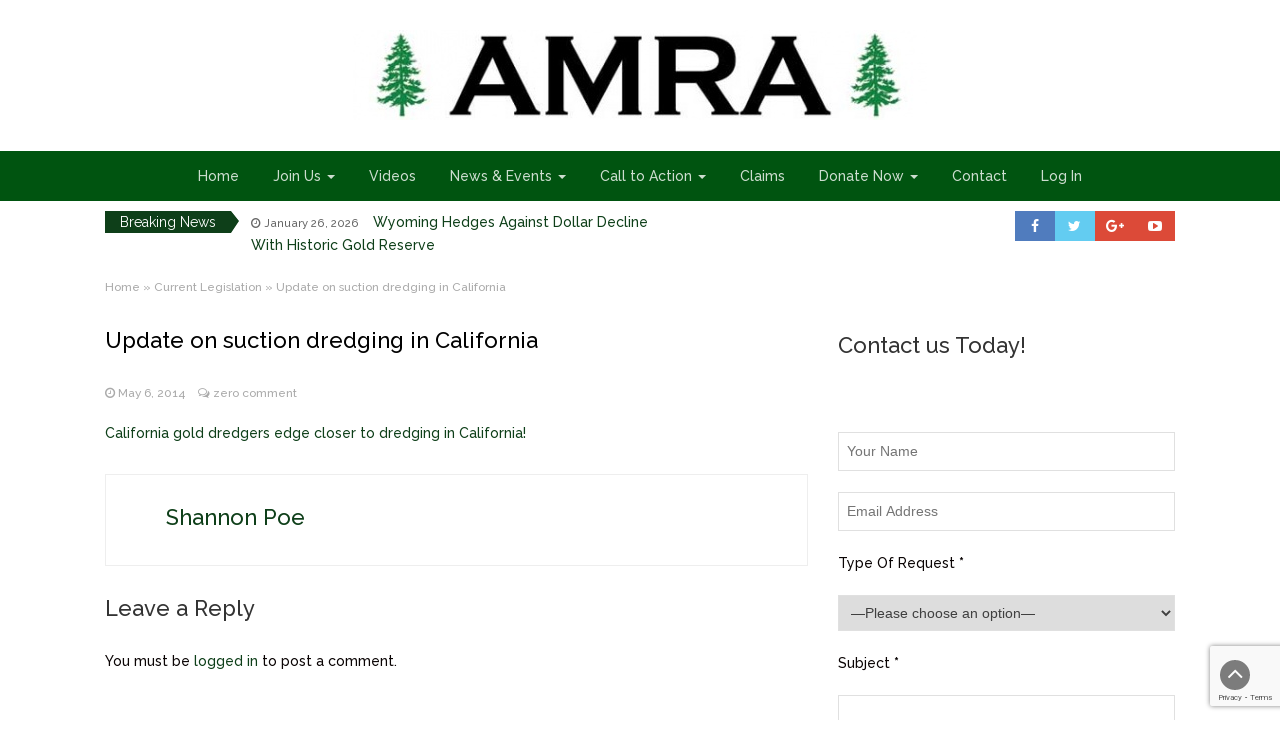

--- FILE ---
content_type: text/html; charset=utf-8
request_url: https://www.google.com/recaptcha/api2/anchor?ar=1&k=6Ldt2iMUAAAAACBgdUO4v960qd9VFOeMnDqrhlOZ&co=aHR0cHM6Ly93d3cuYW1lcmljYW5taW5pbmdyaWdodHMuY29tOjQ0Mw..&hl=en&v=N67nZn4AqZkNcbeMu4prBgzg&size=invisible&badge=bottomright&anchor-ms=20000&execute-ms=30000&cb=yc6en0niie8e
body_size: 49289
content:
<!DOCTYPE HTML><html dir="ltr" lang="en"><head><meta http-equiv="Content-Type" content="text/html; charset=UTF-8">
<meta http-equiv="X-UA-Compatible" content="IE=edge">
<title>reCAPTCHA</title>
<style type="text/css">
/* cyrillic-ext */
@font-face {
  font-family: 'Roboto';
  font-style: normal;
  font-weight: 400;
  font-stretch: 100%;
  src: url(//fonts.gstatic.com/s/roboto/v48/KFO7CnqEu92Fr1ME7kSn66aGLdTylUAMa3GUBHMdazTgWw.woff2) format('woff2');
  unicode-range: U+0460-052F, U+1C80-1C8A, U+20B4, U+2DE0-2DFF, U+A640-A69F, U+FE2E-FE2F;
}
/* cyrillic */
@font-face {
  font-family: 'Roboto';
  font-style: normal;
  font-weight: 400;
  font-stretch: 100%;
  src: url(//fonts.gstatic.com/s/roboto/v48/KFO7CnqEu92Fr1ME7kSn66aGLdTylUAMa3iUBHMdazTgWw.woff2) format('woff2');
  unicode-range: U+0301, U+0400-045F, U+0490-0491, U+04B0-04B1, U+2116;
}
/* greek-ext */
@font-face {
  font-family: 'Roboto';
  font-style: normal;
  font-weight: 400;
  font-stretch: 100%;
  src: url(//fonts.gstatic.com/s/roboto/v48/KFO7CnqEu92Fr1ME7kSn66aGLdTylUAMa3CUBHMdazTgWw.woff2) format('woff2');
  unicode-range: U+1F00-1FFF;
}
/* greek */
@font-face {
  font-family: 'Roboto';
  font-style: normal;
  font-weight: 400;
  font-stretch: 100%;
  src: url(//fonts.gstatic.com/s/roboto/v48/KFO7CnqEu92Fr1ME7kSn66aGLdTylUAMa3-UBHMdazTgWw.woff2) format('woff2');
  unicode-range: U+0370-0377, U+037A-037F, U+0384-038A, U+038C, U+038E-03A1, U+03A3-03FF;
}
/* math */
@font-face {
  font-family: 'Roboto';
  font-style: normal;
  font-weight: 400;
  font-stretch: 100%;
  src: url(//fonts.gstatic.com/s/roboto/v48/KFO7CnqEu92Fr1ME7kSn66aGLdTylUAMawCUBHMdazTgWw.woff2) format('woff2');
  unicode-range: U+0302-0303, U+0305, U+0307-0308, U+0310, U+0312, U+0315, U+031A, U+0326-0327, U+032C, U+032F-0330, U+0332-0333, U+0338, U+033A, U+0346, U+034D, U+0391-03A1, U+03A3-03A9, U+03B1-03C9, U+03D1, U+03D5-03D6, U+03F0-03F1, U+03F4-03F5, U+2016-2017, U+2034-2038, U+203C, U+2040, U+2043, U+2047, U+2050, U+2057, U+205F, U+2070-2071, U+2074-208E, U+2090-209C, U+20D0-20DC, U+20E1, U+20E5-20EF, U+2100-2112, U+2114-2115, U+2117-2121, U+2123-214F, U+2190, U+2192, U+2194-21AE, U+21B0-21E5, U+21F1-21F2, U+21F4-2211, U+2213-2214, U+2216-22FF, U+2308-230B, U+2310, U+2319, U+231C-2321, U+2336-237A, U+237C, U+2395, U+239B-23B7, U+23D0, U+23DC-23E1, U+2474-2475, U+25AF, U+25B3, U+25B7, U+25BD, U+25C1, U+25CA, U+25CC, U+25FB, U+266D-266F, U+27C0-27FF, U+2900-2AFF, U+2B0E-2B11, U+2B30-2B4C, U+2BFE, U+3030, U+FF5B, U+FF5D, U+1D400-1D7FF, U+1EE00-1EEFF;
}
/* symbols */
@font-face {
  font-family: 'Roboto';
  font-style: normal;
  font-weight: 400;
  font-stretch: 100%;
  src: url(//fonts.gstatic.com/s/roboto/v48/KFO7CnqEu92Fr1ME7kSn66aGLdTylUAMaxKUBHMdazTgWw.woff2) format('woff2');
  unicode-range: U+0001-000C, U+000E-001F, U+007F-009F, U+20DD-20E0, U+20E2-20E4, U+2150-218F, U+2190, U+2192, U+2194-2199, U+21AF, U+21E6-21F0, U+21F3, U+2218-2219, U+2299, U+22C4-22C6, U+2300-243F, U+2440-244A, U+2460-24FF, U+25A0-27BF, U+2800-28FF, U+2921-2922, U+2981, U+29BF, U+29EB, U+2B00-2BFF, U+4DC0-4DFF, U+FFF9-FFFB, U+10140-1018E, U+10190-1019C, U+101A0, U+101D0-101FD, U+102E0-102FB, U+10E60-10E7E, U+1D2C0-1D2D3, U+1D2E0-1D37F, U+1F000-1F0FF, U+1F100-1F1AD, U+1F1E6-1F1FF, U+1F30D-1F30F, U+1F315, U+1F31C, U+1F31E, U+1F320-1F32C, U+1F336, U+1F378, U+1F37D, U+1F382, U+1F393-1F39F, U+1F3A7-1F3A8, U+1F3AC-1F3AF, U+1F3C2, U+1F3C4-1F3C6, U+1F3CA-1F3CE, U+1F3D4-1F3E0, U+1F3ED, U+1F3F1-1F3F3, U+1F3F5-1F3F7, U+1F408, U+1F415, U+1F41F, U+1F426, U+1F43F, U+1F441-1F442, U+1F444, U+1F446-1F449, U+1F44C-1F44E, U+1F453, U+1F46A, U+1F47D, U+1F4A3, U+1F4B0, U+1F4B3, U+1F4B9, U+1F4BB, U+1F4BF, U+1F4C8-1F4CB, U+1F4D6, U+1F4DA, U+1F4DF, U+1F4E3-1F4E6, U+1F4EA-1F4ED, U+1F4F7, U+1F4F9-1F4FB, U+1F4FD-1F4FE, U+1F503, U+1F507-1F50B, U+1F50D, U+1F512-1F513, U+1F53E-1F54A, U+1F54F-1F5FA, U+1F610, U+1F650-1F67F, U+1F687, U+1F68D, U+1F691, U+1F694, U+1F698, U+1F6AD, U+1F6B2, U+1F6B9-1F6BA, U+1F6BC, U+1F6C6-1F6CF, U+1F6D3-1F6D7, U+1F6E0-1F6EA, U+1F6F0-1F6F3, U+1F6F7-1F6FC, U+1F700-1F7FF, U+1F800-1F80B, U+1F810-1F847, U+1F850-1F859, U+1F860-1F887, U+1F890-1F8AD, U+1F8B0-1F8BB, U+1F8C0-1F8C1, U+1F900-1F90B, U+1F93B, U+1F946, U+1F984, U+1F996, U+1F9E9, U+1FA00-1FA6F, U+1FA70-1FA7C, U+1FA80-1FA89, U+1FA8F-1FAC6, U+1FACE-1FADC, U+1FADF-1FAE9, U+1FAF0-1FAF8, U+1FB00-1FBFF;
}
/* vietnamese */
@font-face {
  font-family: 'Roboto';
  font-style: normal;
  font-weight: 400;
  font-stretch: 100%;
  src: url(//fonts.gstatic.com/s/roboto/v48/KFO7CnqEu92Fr1ME7kSn66aGLdTylUAMa3OUBHMdazTgWw.woff2) format('woff2');
  unicode-range: U+0102-0103, U+0110-0111, U+0128-0129, U+0168-0169, U+01A0-01A1, U+01AF-01B0, U+0300-0301, U+0303-0304, U+0308-0309, U+0323, U+0329, U+1EA0-1EF9, U+20AB;
}
/* latin-ext */
@font-face {
  font-family: 'Roboto';
  font-style: normal;
  font-weight: 400;
  font-stretch: 100%;
  src: url(//fonts.gstatic.com/s/roboto/v48/KFO7CnqEu92Fr1ME7kSn66aGLdTylUAMa3KUBHMdazTgWw.woff2) format('woff2');
  unicode-range: U+0100-02BA, U+02BD-02C5, U+02C7-02CC, U+02CE-02D7, U+02DD-02FF, U+0304, U+0308, U+0329, U+1D00-1DBF, U+1E00-1E9F, U+1EF2-1EFF, U+2020, U+20A0-20AB, U+20AD-20C0, U+2113, U+2C60-2C7F, U+A720-A7FF;
}
/* latin */
@font-face {
  font-family: 'Roboto';
  font-style: normal;
  font-weight: 400;
  font-stretch: 100%;
  src: url(//fonts.gstatic.com/s/roboto/v48/KFO7CnqEu92Fr1ME7kSn66aGLdTylUAMa3yUBHMdazQ.woff2) format('woff2');
  unicode-range: U+0000-00FF, U+0131, U+0152-0153, U+02BB-02BC, U+02C6, U+02DA, U+02DC, U+0304, U+0308, U+0329, U+2000-206F, U+20AC, U+2122, U+2191, U+2193, U+2212, U+2215, U+FEFF, U+FFFD;
}
/* cyrillic-ext */
@font-face {
  font-family: 'Roboto';
  font-style: normal;
  font-weight: 500;
  font-stretch: 100%;
  src: url(//fonts.gstatic.com/s/roboto/v48/KFO7CnqEu92Fr1ME7kSn66aGLdTylUAMa3GUBHMdazTgWw.woff2) format('woff2');
  unicode-range: U+0460-052F, U+1C80-1C8A, U+20B4, U+2DE0-2DFF, U+A640-A69F, U+FE2E-FE2F;
}
/* cyrillic */
@font-face {
  font-family: 'Roboto';
  font-style: normal;
  font-weight: 500;
  font-stretch: 100%;
  src: url(//fonts.gstatic.com/s/roboto/v48/KFO7CnqEu92Fr1ME7kSn66aGLdTylUAMa3iUBHMdazTgWw.woff2) format('woff2');
  unicode-range: U+0301, U+0400-045F, U+0490-0491, U+04B0-04B1, U+2116;
}
/* greek-ext */
@font-face {
  font-family: 'Roboto';
  font-style: normal;
  font-weight: 500;
  font-stretch: 100%;
  src: url(//fonts.gstatic.com/s/roboto/v48/KFO7CnqEu92Fr1ME7kSn66aGLdTylUAMa3CUBHMdazTgWw.woff2) format('woff2');
  unicode-range: U+1F00-1FFF;
}
/* greek */
@font-face {
  font-family: 'Roboto';
  font-style: normal;
  font-weight: 500;
  font-stretch: 100%;
  src: url(//fonts.gstatic.com/s/roboto/v48/KFO7CnqEu92Fr1ME7kSn66aGLdTylUAMa3-UBHMdazTgWw.woff2) format('woff2');
  unicode-range: U+0370-0377, U+037A-037F, U+0384-038A, U+038C, U+038E-03A1, U+03A3-03FF;
}
/* math */
@font-face {
  font-family: 'Roboto';
  font-style: normal;
  font-weight: 500;
  font-stretch: 100%;
  src: url(//fonts.gstatic.com/s/roboto/v48/KFO7CnqEu92Fr1ME7kSn66aGLdTylUAMawCUBHMdazTgWw.woff2) format('woff2');
  unicode-range: U+0302-0303, U+0305, U+0307-0308, U+0310, U+0312, U+0315, U+031A, U+0326-0327, U+032C, U+032F-0330, U+0332-0333, U+0338, U+033A, U+0346, U+034D, U+0391-03A1, U+03A3-03A9, U+03B1-03C9, U+03D1, U+03D5-03D6, U+03F0-03F1, U+03F4-03F5, U+2016-2017, U+2034-2038, U+203C, U+2040, U+2043, U+2047, U+2050, U+2057, U+205F, U+2070-2071, U+2074-208E, U+2090-209C, U+20D0-20DC, U+20E1, U+20E5-20EF, U+2100-2112, U+2114-2115, U+2117-2121, U+2123-214F, U+2190, U+2192, U+2194-21AE, U+21B0-21E5, U+21F1-21F2, U+21F4-2211, U+2213-2214, U+2216-22FF, U+2308-230B, U+2310, U+2319, U+231C-2321, U+2336-237A, U+237C, U+2395, U+239B-23B7, U+23D0, U+23DC-23E1, U+2474-2475, U+25AF, U+25B3, U+25B7, U+25BD, U+25C1, U+25CA, U+25CC, U+25FB, U+266D-266F, U+27C0-27FF, U+2900-2AFF, U+2B0E-2B11, U+2B30-2B4C, U+2BFE, U+3030, U+FF5B, U+FF5D, U+1D400-1D7FF, U+1EE00-1EEFF;
}
/* symbols */
@font-face {
  font-family: 'Roboto';
  font-style: normal;
  font-weight: 500;
  font-stretch: 100%;
  src: url(//fonts.gstatic.com/s/roboto/v48/KFO7CnqEu92Fr1ME7kSn66aGLdTylUAMaxKUBHMdazTgWw.woff2) format('woff2');
  unicode-range: U+0001-000C, U+000E-001F, U+007F-009F, U+20DD-20E0, U+20E2-20E4, U+2150-218F, U+2190, U+2192, U+2194-2199, U+21AF, U+21E6-21F0, U+21F3, U+2218-2219, U+2299, U+22C4-22C6, U+2300-243F, U+2440-244A, U+2460-24FF, U+25A0-27BF, U+2800-28FF, U+2921-2922, U+2981, U+29BF, U+29EB, U+2B00-2BFF, U+4DC0-4DFF, U+FFF9-FFFB, U+10140-1018E, U+10190-1019C, U+101A0, U+101D0-101FD, U+102E0-102FB, U+10E60-10E7E, U+1D2C0-1D2D3, U+1D2E0-1D37F, U+1F000-1F0FF, U+1F100-1F1AD, U+1F1E6-1F1FF, U+1F30D-1F30F, U+1F315, U+1F31C, U+1F31E, U+1F320-1F32C, U+1F336, U+1F378, U+1F37D, U+1F382, U+1F393-1F39F, U+1F3A7-1F3A8, U+1F3AC-1F3AF, U+1F3C2, U+1F3C4-1F3C6, U+1F3CA-1F3CE, U+1F3D4-1F3E0, U+1F3ED, U+1F3F1-1F3F3, U+1F3F5-1F3F7, U+1F408, U+1F415, U+1F41F, U+1F426, U+1F43F, U+1F441-1F442, U+1F444, U+1F446-1F449, U+1F44C-1F44E, U+1F453, U+1F46A, U+1F47D, U+1F4A3, U+1F4B0, U+1F4B3, U+1F4B9, U+1F4BB, U+1F4BF, U+1F4C8-1F4CB, U+1F4D6, U+1F4DA, U+1F4DF, U+1F4E3-1F4E6, U+1F4EA-1F4ED, U+1F4F7, U+1F4F9-1F4FB, U+1F4FD-1F4FE, U+1F503, U+1F507-1F50B, U+1F50D, U+1F512-1F513, U+1F53E-1F54A, U+1F54F-1F5FA, U+1F610, U+1F650-1F67F, U+1F687, U+1F68D, U+1F691, U+1F694, U+1F698, U+1F6AD, U+1F6B2, U+1F6B9-1F6BA, U+1F6BC, U+1F6C6-1F6CF, U+1F6D3-1F6D7, U+1F6E0-1F6EA, U+1F6F0-1F6F3, U+1F6F7-1F6FC, U+1F700-1F7FF, U+1F800-1F80B, U+1F810-1F847, U+1F850-1F859, U+1F860-1F887, U+1F890-1F8AD, U+1F8B0-1F8BB, U+1F8C0-1F8C1, U+1F900-1F90B, U+1F93B, U+1F946, U+1F984, U+1F996, U+1F9E9, U+1FA00-1FA6F, U+1FA70-1FA7C, U+1FA80-1FA89, U+1FA8F-1FAC6, U+1FACE-1FADC, U+1FADF-1FAE9, U+1FAF0-1FAF8, U+1FB00-1FBFF;
}
/* vietnamese */
@font-face {
  font-family: 'Roboto';
  font-style: normal;
  font-weight: 500;
  font-stretch: 100%;
  src: url(//fonts.gstatic.com/s/roboto/v48/KFO7CnqEu92Fr1ME7kSn66aGLdTylUAMa3OUBHMdazTgWw.woff2) format('woff2');
  unicode-range: U+0102-0103, U+0110-0111, U+0128-0129, U+0168-0169, U+01A0-01A1, U+01AF-01B0, U+0300-0301, U+0303-0304, U+0308-0309, U+0323, U+0329, U+1EA0-1EF9, U+20AB;
}
/* latin-ext */
@font-face {
  font-family: 'Roboto';
  font-style: normal;
  font-weight: 500;
  font-stretch: 100%;
  src: url(//fonts.gstatic.com/s/roboto/v48/KFO7CnqEu92Fr1ME7kSn66aGLdTylUAMa3KUBHMdazTgWw.woff2) format('woff2');
  unicode-range: U+0100-02BA, U+02BD-02C5, U+02C7-02CC, U+02CE-02D7, U+02DD-02FF, U+0304, U+0308, U+0329, U+1D00-1DBF, U+1E00-1E9F, U+1EF2-1EFF, U+2020, U+20A0-20AB, U+20AD-20C0, U+2113, U+2C60-2C7F, U+A720-A7FF;
}
/* latin */
@font-face {
  font-family: 'Roboto';
  font-style: normal;
  font-weight: 500;
  font-stretch: 100%;
  src: url(//fonts.gstatic.com/s/roboto/v48/KFO7CnqEu92Fr1ME7kSn66aGLdTylUAMa3yUBHMdazQ.woff2) format('woff2');
  unicode-range: U+0000-00FF, U+0131, U+0152-0153, U+02BB-02BC, U+02C6, U+02DA, U+02DC, U+0304, U+0308, U+0329, U+2000-206F, U+20AC, U+2122, U+2191, U+2193, U+2212, U+2215, U+FEFF, U+FFFD;
}
/* cyrillic-ext */
@font-face {
  font-family: 'Roboto';
  font-style: normal;
  font-weight: 900;
  font-stretch: 100%;
  src: url(//fonts.gstatic.com/s/roboto/v48/KFO7CnqEu92Fr1ME7kSn66aGLdTylUAMa3GUBHMdazTgWw.woff2) format('woff2');
  unicode-range: U+0460-052F, U+1C80-1C8A, U+20B4, U+2DE0-2DFF, U+A640-A69F, U+FE2E-FE2F;
}
/* cyrillic */
@font-face {
  font-family: 'Roboto';
  font-style: normal;
  font-weight: 900;
  font-stretch: 100%;
  src: url(//fonts.gstatic.com/s/roboto/v48/KFO7CnqEu92Fr1ME7kSn66aGLdTylUAMa3iUBHMdazTgWw.woff2) format('woff2');
  unicode-range: U+0301, U+0400-045F, U+0490-0491, U+04B0-04B1, U+2116;
}
/* greek-ext */
@font-face {
  font-family: 'Roboto';
  font-style: normal;
  font-weight: 900;
  font-stretch: 100%;
  src: url(//fonts.gstatic.com/s/roboto/v48/KFO7CnqEu92Fr1ME7kSn66aGLdTylUAMa3CUBHMdazTgWw.woff2) format('woff2');
  unicode-range: U+1F00-1FFF;
}
/* greek */
@font-face {
  font-family: 'Roboto';
  font-style: normal;
  font-weight: 900;
  font-stretch: 100%;
  src: url(//fonts.gstatic.com/s/roboto/v48/KFO7CnqEu92Fr1ME7kSn66aGLdTylUAMa3-UBHMdazTgWw.woff2) format('woff2');
  unicode-range: U+0370-0377, U+037A-037F, U+0384-038A, U+038C, U+038E-03A1, U+03A3-03FF;
}
/* math */
@font-face {
  font-family: 'Roboto';
  font-style: normal;
  font-weight: 900;
  font-stretch: 100%;
  src: url(//fonts.gstatic.com/s/roboto/v48/KFO7CnqEu92Fr1ME7kSn66aGLdTylUAMawCUBHMdazTgWw.woff2) format('woff2');
  unicode-range: U+0302-0303, U+0305, U+0307-0308, U+0310, U+0312, U+0315, U+031A, U+0326-0327, U+032C, U+032F-0330, U+0332-0333, U+0338, U+033A, U+0346, U+034D, U+0391-03A1, U+03A3-03A9, U+03B1-03C9, U+03D1, U+03D5-03D6, U+03F0-03F1, U+03F4-03F5, U+2016-2017, U+2034-2038, U+203C, U+2040, U+2043, U+2047, U+2050, U+2057, U+205F, U+2070-2071, U+2074-208E, U+2090-209C, U+20D0-20DC, U+20E1, U+20E5-20EF, U+2100-2112, U+2114-2115, U+2117-2121, U+2123-214F, U+2190, U+2192, U+2194-21AE, U+21B0-21E5, U+21F1-21F2, U+21F4-2211, U+2213-2214, U+2216-22FF, U+2308-230B, U+2310, U+2319, U+231C-2321, U+2336-237A, U+237C, U+2395, U+239B-23B7, U+23D0, U+23DC-23E1, U+2474-2475, U+25AF, U+25B3, U+25B7, U+25BD, U+25C1, U+25CA, U+25CC, U+25FB, U+266D-266F, U+27C0-27FF, U+2900-2AFF, U+2B0E-2B11, U+2B30-2B4C, U+2BFE, U+3030, U+FF5B, U+FF5D, U+1D400-1D7FF, U+1EE00-1EEFF;
}
/* symbols */
@font-face {
  font-family: 'Roboto';
  font-style: normal;
  font-weight: 900;
  font-stretch: 100%;
  src: url(//fonts.gstatic.com/s/roboto/v48/KFO7CnqEu92Fr1ME7kSn66aGLdTylUAMaxKUBHMdazTgWw.woff2) format('woff2');
  unicode-range: U+0001-000C, U+000E-001F, U+007F-009F, U+20DD-20E0, U+20E2-20E4, U+2150-218F, U+2190, U+2192, U+2194-2199, U+21AF, U+21E6-21F0, U+21F3, U+2218-2219, U+2299, U+22C4-22C6, U+2300-243F, U+2440-244A, U+2460-24FF, U+25A0-27BF, U+2800-28FF, U+2921-2922, U+2981, U+29BF, U+29EB, U+2B00-2BFF, U+4DC0-4DFF, U+FFF9-FFFB, U+10140-1018E, U+10190-1019C, U+101A0, U+101D0-101FD, U+102E0-102FB, U+10E60-10E7E, U+1D2C0-1D2D3, U+1D2E0-1D37F, U+1F000-1F0FF, U+1F100-1F1AD, U+1F1E6-1F1FF, U+1F30D-1F30F, U+1F315, U+1F31C, U+1F31E, U+1F320-1F32C, U+1F336, U+1F378, U+1F37D, U+1F382, U+1F393-1F39F, U+1F3A7-1F3A8, U+1F3AC-1F3AF, U+1F3C2, U+1F3C4-1F3C6, U+1F3CA-1F3CE, U+1F3D4-1F3E0, U+1F3ED, U+1F3F1-1F3F3, U+1F3F5-1F3F7, U+1F408, U+1F415, U+1F41F, U+1F426, U+1F43F, U+1F441-1F442, U+1F444, U+1F446-1F449, U+1F44C-1F44E, U+1F453, U+1F46A, U+1F47D, U+1F4A3, U+1F4B0, U+1F4B3, U+1F4B9, U+1F4BB, U+1F4BF, U+1F4C8-1F4CB, U+1F4D6, U+1F4DA, U+1F4DF, U+1F4E3-1F4E6, U+1F4EA-1F4ED, U+1F4F7, U+1F4F9-1F4FB, U+1F4FD-1F4FE, U+1F503, U+1F507-1F50B, U+1F50D, U+1F512-1F513, U+1F53E-1F54A, U+1F54F-1F5FA, U+1F610, U+1F650-1F67F, U+1F687, U+1F68D, U+1F691, U+1F694, U+1F698, U+1F6AD, U+1F6B2, U+1F6B9-1F6BA, U+1F6BC, U+1F6C6-1F6CF, U+1F6D3-1F6D7, U+1F6E0-1F6EA, U+1F6F0-1F6F3, U+1F6F7-1F6FC, U+1F700-1F7FF, U+1F800-1F80B, U+1F810-1F847, U+1F850-1F859, U+1F860-1F887, U+1F890-1F8AD, U+1F8B0-1F8BB, U+1F8C0-1F8C1, U+1F900-1F90B, U+1F93B, U+1F946, U+1F984, U+1F996, U+1F9E9, U+1FA00-1FA6F, U+1FA70-1FA7C, U+1FA80-1FA89, U+1FA8F-1FAC6, U+1FACE-1FADC, U+1FADF-1FAE9, U+1FAF0-1FAF8, U+1FB00-1FBFF;
}
/* vietnamese */
@font-face {
  font-family: 'Roboto';
  font-style: normal;
  font-weight: 900;
  font-stretch: 100%;
  src: url(//fonts.gstatic.com/s/roboto/v48/KFO7CnqEu92Fr1ME7kSn66aGLdTylUAMa3OUBHMdazTgWw.woff2) format('woff2');
  unicode-range: U+0102-0103, U+0110-0111, U+0128-0129, U+0168-0169, U+01A0-01A1, U+01AF-01B0, U+0300-0301, U+0303-0304, U+0308-0309, U+0323, U+0329, U+1EA0-1EF9, U+20AB;
}
/* latin-ext */
@font-face {
  font-family: 'Roboto';
  font-style: normal;
  font-weight: 900;
  font-stretch: 100%;
  src: url(//fonts.gstatic.com/s/roboto/v48/KFO7CnqEu92Fr1ME7kSn66aGLdTylUAMa3KUBHMdazTgWw.woff2) format('woff2');
  unicode-range: U+0100-02BA, U+02BD-02C5, U+02C7-02CC, U+02CE-02D7, U+02DD-02FF, U+0304, U+0308, U+0329, U+1D00-1DBF, U+1E00-1E9F, U+1EF2-1EFF, U+2020, U+20A0-20AB, U+20AD-20C0, U+2113, U+2C60-2C7F, U+A720-A7FF;
}
/* latin */
@font-face {
  font-family: 'Roboto';
  font-style: normal;
  font-weight: 900;
  font-stretch: 100%;
  src: url(//fonts.gstatic.com/s/roboto/v48/KFO7CnqEu92Fr1ME7kSn66aGLdTylUAMa3yUBHMdazQ.woff2) format('woff2');
  unicode-range: U+0000-00FF, U+0131, U+0152-0153, U+02BB-02BC, U+02C6, U+02DA, U+02DC, U+0304, U+0308, U+0329, U+2000-206F, U+20AC, U+2122, U+2191, U+2193, U+2212, U+2215, U+FEFF, U+FFFD;
}

</style>
<link rel="stylesheet" type="text/css" href="https://www.gstatic.com/recaptcha/releases/N67nZn4AqZkNcbeMu4prBgzg/styles__ltr.css">
<script nonce="YYNb1GIgDeCQQeXUhYhodQ" type="text/javascript">window['__recaptcha_api'] = 'https://www.google.com/recaptcha/api2/';</script>
<script type="text/javascript" src="https://www.gstatic.com/recaptcha/releases/N67nZn4AqZkNcbeMu4prBgzg/recaptcha__en.js" nonce="YYNb1GIgDeCQQeXUhYhodQ">
      
    </script></head>
<body><div id="rc-anchor-alert" class="rc-anchor-alert"></div>
<input type="hidden" id="recaptcha-token" value="[base64]">
<script type="text/javascript" nonce="YYNb1GIgDeCQQeXUhYhodQ">
      recaptcha.anchor.Main.init("[\x22ainput\x22,[\x22bgdata\x22,\x22\x22,\[base64]/[base64]/[base64]/[base64]/[base64]/[base64]/KGcoTywyNTMsTy5PKSxVRyhPLEMpKTpnKE8sMjUzLEMpLE8pKSxsKSksTykpfSxieT1mdW5jdGlvbihDLE8sdSxsKXtmb3IobD0odT1SKEMpLDApO08+MDtPLS0pbD1sPDw4fFooQyk7ZyhDLHUsbCl9LFVHPWZ1bmN0aW9uKEMsTyl7Qy5pLmxlbmd0aD4xMDQ/[base64]/[base64]/[base64]/[base64]/[base64]/[base64]/[base64]\\u003d\x22,\[base64]\\u003d\x22,\x22wpBNCT4eBMOWwoB4GRXCjw7DtVEZw4RQQzzCpMOXPEDDqcKrYlTCucKQwpNkAFxPZz8lHRXCosO6w77Ctn7CmMOJRsO9wqIkwpcQU8OPwo5FwoDChsKILcKvw4pDwpRcf8KpG8OAw6wkC8KgO8Ozwp1/wq0nZj9+VkIcacKAwrLDrzDCpVkEEWvDnsKBworDhsOUworDg8KCFDM5w4EGPcOABmHDgcKBw49ww5PCp8OpNMOlwpHCpF8fwqXCp8Oiw515KCx7wpTDr8KNeRhtc1DDjMOCwprDnQhxDMKhwq/DqcOuwrbCtcKKPSzDq2jDiMOnDMO8w4RIb0UrbwXDq35Fwq/Dm0hUbMOjwrfCl8OOXhUPwrIowrLDkTrDqFAXwo8ZSMOWMB9Mw7TDilDCqDdcc2rCpwxhdMK8LMOXwrnDoVMcwoF0WcOrw4zDt8KjC8K7w4rDhsKpw4p/w6EteMK6wr/DtsK4MxlpX8OVcMOIA8OHwqZ4VmdBwpkcw4cofhU4LyTDiX95AcK2am8JcUM/w55tJcKJw47Cr8OANBcBw7lXKsKsIMOAwr8daEHCkEkNYcK7QgnDq8OcM8OdwpBVBcKAw53Dijcew68Lw4RicsKAMCTCmsOKIMKJwqHDvcOpwrYkSV3CtE3Dvj47woIDw4/CocK8a33Dh8O3P3bDjsOHSsKsST3Cng1fw49FworCoiAgGMOWLhcMwpsdZMK8wrnDkk3CsHjDrC7CvcOcwonDg8KQccOFf0wCw4BCXGZ7QsO2cEvCrsKiIsKzw4AVMznDnRwlX1DDocK2w7YucMKDVSFmw5U0wpcowoR2w7LCrGbCpcKgACkgZ8O6esOod8KnT1ZZwq/DtV4Bw5wUWATCt8ONwqU3Yktvw5cXwoPCksKmAsKwHCE8V2PCk8KrccOlYsO6YGkLJWTDtcK1dcO/w4TDng/[base64]/DnEtfJixkAsObw5tKCMOuWzYoNUArYsK/ccOzwqcMw6MowrBFZ8OyFMKeJ8OickHCuCNPw7JYw5vCj8KqVxprZsK/wqA9AUXDpk7CtDjDuzVQMiDCjjcvW8KEOcKzTV7CmMKnwoHCoUfDocOiw7deajpZwo9ow7DChkZRw6zDpXIVcQvDhsKbIgFGw4ZVwpwXwpDCqiRGwoPDr8KPJAo2Mypew5Aqwq/DkzYuR8OSWgg4w6PCnMOjdcO5PFPCocOTKsK8wpfDmMO0HhFve1Asw7TCijsowqDCsMOfwrXCn8O/[base64]/Dh285w5ZfJgp9acKJw4LDvSlNPwjChkvDusOqC8Oew4jDrsKrZxYTOxlKbxfDgkDCslvCnRoVw55gw6BKwp12fCQ1CsKfcABKw7sdDjPCiMK2EF7CmsO8fsKDQsOhwr7CksKQw6w4w6ljwr8ERcOuLcKow5/DtMOLwoQSL8KYw59QwpDCh8O2YcOAwoFuw6g4RlVBCh0jw5jCt8KSfcKiw5sAw5zCm8KBXsOjw6jCiH/[base64]/CiFDCtVPCgMOkw5fDt8OmeFpMfcOfw6h3GldQwrzCtCARTMOJw5nCtsKERm7CtBw7QUfCuhzDoMKJwqnCqlHDjsKHwrTCkFXCpmHDn0l1HMOhBEFjLwfDr3xDV3pfwpfCvcO4U241ZmTCpMO4woB0JBYkBSXCpMOUw57Do8K1w7zDsyrDrMO2wprDiHxLw5zCgcO/[base64]/[base64]/DkFVQw7nDmMKAwq7Dg29Pw6spfcObJ8O0w4bCvcO4DMO7a8OVwqXDksKTE8OhCcOUDcOLwpXCpsONwp4uw5LCqXwmw7Bww6Mpw4IFw43DohrDrETDrMKQwrXChWoWworDqMOYGUR+wpfDn0/ChyXDv0/DsypswokOw7klw7ssDgJLGXBWHcOwIsOzwoQMw5/Chw5wNTtlwoHCl8KgNcObelEvwo7DiMK1w6PDtsOyw5gqw4PDtcODDcK8wrfCjsOGNRcew4/CmUnChz7Com/CqBPCsWzCjHweR1Uawo0Ywq3Dr0hGwpbCpsOvw4TDj8ORwpEmwpguNMOpw41dBFMRw5VvGMObwqd4w407BWcrw74Gey7Do8OOER1+wq7DlQfDusOGwq/CpcKAwrrDh8K8McKYX8Kbwpk8KRVrNTjCjcK5RsOXbcKII8K0wpHDlz/CgznDpElFSn5yGcOycC/CtUjDqHzDhsOXBcOfKMOVwpQ/[base64]/w5vDpSIww7ZYFcO1C8OUwrMTw7DDv8Ofw5vCsGBZehTDomwuK8KTw4jCvlUncMK/NcK+wobCqV10DQPDhsKDCQXCqx4vcsOnw4fDmMODdgvDuz7Ch8KAHcKuCD/DhMKYOsOfwrrCpj9PwrHCrcOhf8KOZcORwoHCviR0SzbDuzjCgxFew44Bw5bCmsKrMsKBf8KFwqRKJGhIwq/[base64]/dsKVOT/[base64]/Cph/[base64]/wr7ChsK9woUTBkfCksKsJMOBDMO7Qltxw4NTTnUKwpTDmMKUwqVpTsKtAsOUM8Kkwr/[base64]/[base64]/[base64]/woskIR4POcO/Y3UTEnjDlcKWCMKKwrjDvMOsw4jDmht4bcKDwo/Dng9nMsOVw4FXIXTCkVpXZUFpw6TDl8Ovwo/Dvk/DqyVcIsKHfEkbwpnCs0Vlwq3Dox3CrnJMwpvCoDALJRHDk1tDwpvDpGTCn8KmwqU/dsOMw5dkNiXDvB/DhkBFcMKfw5UyAMO4BRdJHzF+LyfCjGl3McO2FcOHwrAxLC0owqk6wqrCmVxFLsOgf8KvYRPDqAd2UMOnwo3ClMOuOsO/w4Rfw4PCsDs+GQgRKcKMYFrCm8K6w7w9FcOGw70sBHASw57Dn8OWw7/[base64]/DrzEOw4/DqcKHw5XDmMKPw6U3w5jDnsOqwptzDDNMF0cUdQ7DqRF/Bk0qICoSwpBrw4BYXsKVw4IpFAbDssOSMcKSwrMXw6Eyw6PCv8KddSpRAGvDlmw6wq3DkyQhw6bDg8ONbMK1JF7DnMOPfw/[base64]/DmcK2wqLDsjDCg8KNw6NSd03Do8KVacK/BsKBYgdjORNRWGrDv8K8w4/CjTjDkcKAwrFAcsOlwqxmFMKUU8OHbMOAIFDDuA3DrcK2DH7DhcKtFkMZVMKEAhBGY8OaNA3Dj8Ouw4E/[base64]/DpU/[base64]/[base64]/w7TCrC3CucK1w57CmyHDkDoDw5DDmMKIbsKVw7zCuMKAw4bCu0vDqC0OPcKYNVvCk2zDvWkbGsK3cT9Hw5dFExN7NcOVwpfCmcOjesK4w7/CrVlKwowSw7/CqinDvsKZw5lCw5TCuCHDowXCjHdfesOkEkfCkRTDiSLCsMOuw6AKw6LCgMOqNgjDhgBpwqBsVsKrE2/Dgx0pWUzDt8KERRZ8w75tw4h1wrZSwqlQXsO1OsOkw5BAwoEGM8OyV8OHwrxIw53Dn1gCwpoIwpvChMKxw5TCskxVw5bCg8K7JcKDw6XCpMOMw540VQRpDMOISsOXKBAVw5AbDMOhwofDmjkPKl/CssKNwqgnFMK5c13Dq8KcN0Zpwqt2w4fDlxTCsVdVOBvCiMK5dsKXwpUANwlwAl0NYcK2w75aOMOaK8KYRSRkw6/DtsKYwqQoCWHCljPCjsK3EB1wR8KWPRjCgj/CmXtsaCcawq3CmsKnwq3DgE3CvsKwwqQQD8KHw6/ClUDCkMKxbsKcw4EHKMKGwr/DoGDDpx3CjMKqwpXCvBnDsMKSaMO+wq3Cp0gxPsKawrxhKMOsRSt2bcK9w7o1wpBvw4/DrCoowrbDmXxFVnQ9N8O1GBEfEgbDnF9cVwpSPTE9ZSLChw/DsBbDnR3CvsKiOTrCkSbDoFl7wpLDrxsKw4Qow6DDqy7Dj15kS0XCm2AVwqjDl2rDpsKEVGDDv3FjwrZhLxnCncKww4BIw5XCpAB0BwQ1wqo9TsOjOk3CscOkw54na8OaMMK9w4kMwp4NwqZnwqzCtsOecmbCow/DocOdccKYw4Eaw6jCjsODw7fDtyDCoHbDrxULMcKawpQ1wpMfw5UAfcODXsK6worDj8O0ASDClljDtcOHw4vCgEPChcKQwqpgwq1ZwoE/wo5AaMOGRnjCkMOqVEFLCcKkw6ZeQ0Y+w501wpHDr3JmasO/[base64]/AsOJDToJwokkw5Rww77CrsKOwoJASsO1U2hmBsKmw7Bsw4A9alh+wrUEC8OMwoELw6PCncO3w4ZowrXDgsK4OcOuJMOoGMKuw6nClsKLwpsXa08hS10JT8K7w4HDvcK3wq/CqMOuw55xwrkRFWsCcGnCqyR3wpsjFsOywpPCqRLDnMKGfE7CkMOtwpvCjMKTYcO/wrXDrMKrw5HCuVLCk3IIw5zClsO0w6Vgw7ocw5/[base64]/DpRfCgypawpYAw6BjOhkkwqjDrsKiKGgrc8Okw6ovC30mwoF1NB/CjnJccsOmwo8nwptaJMOidcOuUx0qw6bCpAhKVjg6XMKhw6gTa8KIw6vCuVgvw7/CjcO2w6BOw4plwqHCrsKRwrPCq8OtG0TDgMKSwqtkwrNSwqllw7I5YcKSScK1w6c/[base64]/[base64]/CgUDDlyZ0wq3CiX12w5FoDsKawoseFcKsQsKbDVVAw4RqVcOvTsKyOcKhLMKGZMKvfgtrwq8Wwp/Cn8OkwrvChcOeJ8OrTsKEYMKowr7DmyEcFMKvHsKTEMKOwq4ew6vCr1vCqyoYwrciYW3DrUNXUHLCi8OZw7E5wp9XKcODWsO0wpDCtsK0cEjDh8OzdsOoaCkHVcO/aSVnQ8O3w7MHw4DDhQ7DgQ7DvgcyEl4AS8KAwpPDo8KyW3fDvcOoHcO6EcOzwoDCnRA1QRZaw5XDo8O1wpRew4TDkUzCvyLDskRYwozCmWLDlTjCj0kiw6UKPDN8wonDgTnCicOvw5nCtAzDmcOPKMOOIMKgwpwkWTwHwrhRw6kZbRLCp1LCnRXCjTnCji/DucOoG8OHw40YwpvDkULDjcKUwphbwrTDisOOJUdODcOnMcKhwpgZwp0Ww5g8B3LDgRjDm8OmBV/CucOubRZDw51RNcKVwrE3wo1jfktLw57CnSzCpSTCp8ObEsOEXWbDgC58ccKow5nDvMO8woTCvTNZBAHDlmDCj8Ouw6fDjyTCiADCgMKfZDfDrm/Di3vDlyLDlWXDosKCwqkTacK8TEPCm1lMKCzCrsK5w4kHwpYtQsO3wpBYwofCvMOYwpEswrXDisOcw5PCt2fDrSQtwqTDqCrCvRlBclR3LioEwpZRTMO7wqcpw6Fpwp7CshrDqGlpCAJIw6rCpsOFCj4gwr/Dm8Kjw7TCpcOEfAPCtcKZUUbCri3CgVfDtMO/w4bCsy56wqhgeTttM8OBCVDDi3wGUXnDgsKUwoXDrcK8fSHCjMOXw5d3GsKaw7jDmMOYw4zCgcKMXsKmwrpvw6stwpvClcKVwo3DocKbwovDvcKRwrPCsWZ4EzbDkMOTSsKHN0ktwq4twqXChsKxw6PDjgrCsMK2wq/[base64]/wqcxVMKJw77DjxBKw7w3FULCshfCv8KBQEdXw4ElcsKDwrsqRMKzw4Y+I3PChhfDuTRsw6rDsMKYw6V/w4BrFxTDkcOrw5/Dq1A7wqHCuBnDs8OWMEFww5VYBsOuw41WTsOuOMK0HMKDw7PCu8OjwpESIsKmw5kOJT/CjwkjOEXDvzxtS8OeEMK9JBlow557wrHCs8OvY8Kswo/[base64]/MsOVwrwGwpEEwpotw6nDqHLCpcOResKiVsOzXA/DnMKrwrZ9M2rDkVJYw4oOw6bDvm1bw44bQGNsRm/CriQ+K8KNBsK+w4kwY8Okw6DDmsOowoMoIADClcOPw43Dk8KmBMKgHR49O1M8w7ccw7Efw7Zcwp/CmhjCkcKew7I3wrN5AsOTaR3Cmx9pwpnCisOUwqjCiQrCvVUFVMKoYsKsIcOlY8KDEBLDnQVfEQ0cQzzDqClQwqnCusOKW8Okw78sdcKbI8KNCsOASFZLHGd/CnLDqEJQw6NVw6XDuwZ/LsKgworDvcOXN8Orw7cULxI6HcOsw4zCvxTDjG3CksOSfhB8wp40w4Vib8KIXAjCpMOowqrCkQfCsWBQw6nDjBrDjX/CsEZ8wpfDvcO4wr8Zw7cLV8KXOGLCl8KHH8Ozw43CsxQewrHDs8KfCWs9VMOyZ1cSSsOgWGrDncKxwoXDjWsKEzgGw6LCrsOCw4xiwp3DoVHDqwI/[base64]/CjcKOw77DkSplw5dWCsO7w48xO2HDhjNdL2xLw4hSwoQAfMO5OiBAcsK6b0HDlFcmb8OGw5YCw4PCnMOdQMKxw6jDrsKcwrAwGDvCncKXwqDCuVHCo1gFw51Nw6Mxw5/ClU3Dt8O9BcKbwrEvCMK9NsK8wrFoM8Okw4F9wqDDnMKLw6bCkxTCgV09acOTw55nO0/CucOKKMKKQMKfcDEQcknCl8OTCic9eMKJU8OCw5stKCfDpyYITjcvwqdBw75gQsO9ZsKVw4bDtALDm39zZVzDnhDDmsOoHcKfaTMnw6oaIgzCvVA9wpx0w6PCtMKFOU3DrnzDucK0EsKJWsOpw6Vqb8ObJMKhW2bDiBBBCMOiwp/Dgiw7w4fDn8Ovb8KqcsKIGm1zw61tw5JWw4keBSsuU3XCkHvCv8ORCgs7w5zCosOuwrPCgSlVw5dqwoLDrxPDtD8PwpjCqsOvI8OPAcKGwopHMsKuwr0zwr/CkcKpaAEkesO6cMK3w4zDiE87w5QswofCgG7Dmwx4V8Knw7YGwoEuJALDtMO/[base64]/DocKwwq/[base64]/CgWrDlcOsXsO1cj/Dt8KIUMKQw5UgUBAZH3RuSsOjIWfDtMOncMOww6zDlsOiD8O8w5pdwo7DhMKtw5s6w5oBbMO2IDBrwrJnSsKwwrVVwrg9wp7DucKuwq/[base64]/DplFfwqkGfMKEZcOawqRiFW45S8Oow6ZTf8KVfUDCmwTDkhsgCRQwf8KYwrR+eMKTw6FJwrRIw4fCg3tMwqpocBzDicOQUMOROwHDsQhUBlfCql7Dn8K/[base64]/DqMKxwoTDkW3Dkh8Hw6jCksKdDMK+wpfClcOMw5dSwoNYGMOrDMOEH8OxwpjCk8KLw5fDgG7Chw3DrcOpaMKVw7HDrMKncsO9wq4LRjnDnT/CnGsTwp3DvA1wwrbDoMOMNsOwWMOOOgnDlmjCt8OZScOFw5FQw5TCsMOKwo/DqhVqEcONClrCvHrCiwHCuWrDqkIawqgaE8Otw5LDgcKQwqtIehXCj1JIF3XDhcO8IMKheClZw5oEQcOvcsOuwpHCt8OdJlDDvsKDwqnCrBlHwo7CsMOjL8ODS8KeGT7CtcOAW8OcbSpZw6UTwpDCo8O7P8OIGcOCwoPCp3/ChFQcw5XDnB7DsyBlwo/CrhUEw7YQcH8cw7Qjw4FWJmPDpQ/CtMKJw7DCoEPCmsKULsO3Lm12DsKpPcOGwrTDiXnCi8KCMMKubgzCu8KUwpDDt8KKDQ/ClMOJecKMw6JdwqbDr8OawpTCr8ObfCvCg13DjsKvw7wCwp/CjcKhJ28EMWoMwpHChlFmC3HCnEdLwq/DqMOuw5skVsObwp53w41Ew4QZU3LClcKowrFveMKBwo8wbMKxwqd9wrrChSEiFcKgwqfChMOxw75fw7XDgyTDiV8uJBMfcEjDvMKDw6BpR2U/w5zDjcOcw4LCrWTCi8OSVmx7wpzCgH0jNMKVwrTDncOnLsOlC8Opw57DuRVxNXbDhzLCt8OWwp7DuV7ClMODAhPClsOEw74DXXvCsXHDryXDlAfCoCMEwrDDkmh5RCYHbsKZUDw1QD7CtsKqbXssesOiS8O8woMcwrV/[base64]/w4VGw6d7O8Kkwr3CqQ/[base64]/DkwTDpsKZw4/CvAfCk1HDvFw0wrfDhR5bwp3DgGYBScO3REYiGMOsXcKNBCTDqcKuEcOIwpLDn8KcIkwXwqpUdQhxw6dQw6vCh8OTw73Cli/DrsOpw5pYS8OvdW7CqsOyWnxXwrnCm0TChMK3MsK5Q1dQJTfDtMOlw4DDgWTCmyvDisKGwpQ2NMKowpLCtz/CtQsXw5hLLsKJw7zCpcKIwonCuMOHSBXDo8OkOTzCpgt0TMKvw7MFLVh+AgMiw4pgwqIBdFISwpzDmMO3Ql7CtHceaMODRGHDoMKJWsOxwpkxOnrDrcK/W0rCvcKCI2l+dcOkF8KBPMKYwo/CpMOow5FRI8OvHcOgwpsYLV3DvcK6XWTCrTJowrAfw4RkLCfCpEcjw4YUckLDqizDh8Odw7Y/wr0gWsK5MMKwDMOrMcOMw6TDk8ONw6PCpEofw5EAKH1oCg8PBsKWYsK2CcKZCcONOlklw7wUw4LCosOaP8K+Z8OrwpcdQsOtwqo6wpnCscOEwroKw4YTwqnDiC0+SXPDucO/UcKNwpHDoMK7MsK+Q8OrIXDDrMK1w63Csxlmw5PDjMKzLcO3w5g+GsO/w4rCuzgFYHQ7wpUXXUjDmlNEw5zCgMKxwp43wqXDicOOwpfDqcKTE2/DlF/CmRjDj8KEw5FqU8KwS8KNwqhhAzLChVTCiWQWw6RVBAjChMKow4TDkzp0Gj9two1BwqxWwoF/HBvDgEbDpXVCwoRfw58Dw6N8w4zDqlPDkcKWwqTCoMKOehNhw7TDlCLCqMKJwp/Cj2XCuhAMCkRew7zCrjPDvSEMHMKsfcOxw6MCOsONwpfCq8K9JsOcKVR8aQ8MV8KfUsKkwrdnE2bCtcKwwoUPDAQqw6gxTSDCnXDDm1M1w5TDvsK0SSnCowwEccOKN8Ozw7PDmlI5w6sNw6HClxw2VcOYw5LCssOdwp/[base64]/CmcOjw75LwoXCiU0kXBjCvnTDrsKLw5vCrsKgCsKWwr5sXsOsw67CiMKjRBHClXHCr04Jwp3DgQHDp8KDAD8cemPDl8OPZMOtVy7CpwPCjsOEwpwNwpjCjQzDmWhzwrHDs2bCuwXDrcODScKywr/DnFkPeG/DimFBLsOObsOmfnUMI03DkkMHbnLCgRsCw6N8wq/Cj8OyZcOZwpzCg8OlwrjCl1RUCcKGaGnCmQAew77Cp8KkcVsvf8Kewp4fw58oFgnDpcKud8KBQ0XCvWTDlMKBwoBoOW4+bV13w4JzwqdxwpnDnMKFw5zCsT7CvxgOVcKmw4MMBDPCkMOMwrBiBCpbwr4gbsKBKQ3CqSprw4XDqi/CsWkmfndQKxLDmlQ2wpvCrsK0BC9bZcKGwo5sGcKdw6LDu2YDOFcNaMKQZMKEwpfDo8Oxw5cpwqrCkxnDv8OPwpUtwox7w6IFRWHDjlJow6XCjnfDvcKkfsKWwqEFwrvCi8KeTsO6R8K8wqNaew/ClgdxOMKaYcOZWsKJwqsMDn3CosK/EMK7w4HCpMOowr0HeBRbw5vDicKJecKyw5Zye2nCowrCpcOaTcKtJ2ESw4fCvcKpw6M4aMORwppnFsOqw4wRLMKNw698esKxSDU0wrJkw4TCqcKMwprCusKrVsOfw5nCnFBHwqXDk3XCt8OIRsKJM8OPwrNADMKYJsKvw68ibsKzw7nCs8KKe186wrJBUsODwoB/w7tCwp7DqQ/CgXbCr8K7wr/CpMKpw4nCoT7CjMOKw7zCscKtM8OKBEMqH2FJHlnDjGsHw6TCkHzCpMKXdQ8SfcK8URLDvQbClnzDosOANsKJLhPDrMK3fQXCgMObPMOTQG/[base64]/Cr03CjcK/GcOowqh3w6vDp3LDq8KjBsKCWnlsPMK4wpfDsmBTR8KTRcOWwq1RGsOsHg5iA8KrEMKGw5fDphUfFmc0wqrDnMKDYgTCtMKvw7zDrBLDo3TDlAHCvTIswrTChMKVw57DjxAUCXRKwpN4RMKgwrgVw63DhBPDlEnDiVVdSArCh8Kzw6zDncOfS2rDuF/Cn2fDiX7CkMK+YsOyF8O/wqJcCcKIw55hLsKDwqgZNsK0w4hzJURkfHnCk8OkKwHChz/[base64]/w7V8LVDCicOKUgHDlysQwqzCjcKpw5EJw6DDqMKYVMO4Tl/DkWXCiMOTw5DCs3gHwr/DlcOBw5fCljg8w7R1w7gwV8KlP8Kzwp/[base64]/Dp8KIwooNG8Ogwo/[base64]/w5bCmBUfPD99w5zDiUkrDcOHw78Uw4PDm8OcMm5UHsKTZDLCsnnCr8OdIsKkZzzDo8OTw6PDkTfCmsOiSl08wqhGaRrDhn85wrwjeMKGwok/OcOzV2LDikZaw7oiwq7DvT9Fwphoe8OPdm3DpTrCkVcJPRd2wpFXwrLCrxVSwoJLw4hmew/[base64]/wpDDpwDCpjHDmwPDo2jCicKqAn9Wwocqw4LCtxvCu8OQw7dXwpN3CsOgwojDnsK6wrDCvngIwojDr8KnMBEAwp/CnhBKOmBTw7DCqWAtT1DCpy7Clm3CoMO8w7TClkPDkiDDiMKSAgx1wpbDusKOwqjDocO+EMK5woU3RAHDszwswprDgVIqScK/d8K/SiHCkMOkO8Ohb8OQwphsw7fDom/Dt8KoCsKNXcOUw78UCMOJwrN4wrLDnsOOb08pcsKsw7k6RMK/WF3DosK5wpRUY8O/w6XCuAPCog8Fw6YawrFaKMKNXMK5KivDnHpna8KMwpLDk8Obw4PDsMKbw4XDownCtXvCqsOgw6jClMKrw7/[base64]/Dm8Kpw5vCnA7DuSReKDLCpDAIw50zw7M1wq3Cth7Dpz3DusKXN8OEwrlLwoTCtMKkwoDDhEpPVsK9EcKiw7TCtMOVIwcsDQXCjVYswqPDuEBKw5PDunnCsnYMw5Z1EB/[base64]/DilQww5TCo8KfXMO3FHBSw7MYAsKmw7jClMOtwrnCpMOGQHxVNTVlB0UYwobDpVdZdsKMwp4cwrRiOsKQIMKCNMKVw7XDu8KdLMOpwrfCjMKtw6w+w4s7w4wYQ8K1fhFGwpTDt8OwwoLCscOHwofDv1zDp1/DocOFwqNowojCkMKBYMKlwp5ldcOyw7vDuDMUGsKuwoonw7cMwrPDusO8wrhOEMKJaMKUwrnChyvCkmHDtWpeRHgRM2rDgsKaEcO1Bn1BNEjDjAxxEn8Qw6IiXknDnncgBinDtR8uwpUtwo9yIcKVQ8O6wpDCvsO/[base64]/[base64]/CncKfXjNFw7UjTlbDncK2wrnCg8Ocw4PChsKywqvCnCzDrGpgwp7DmsKGMCVWbCbDpSJbw4HCgsKQwq/CqnDCmcK5w5J/[base64]/DrcO3YkkwCMO6wpgXw7Icw4cRHDhGGQAWI8OTWsO3wpvDgsOdwrTCtH/DmcOWGsKmJMKTNMKFw7fDrcKuw5HCrjbDjgAmHlBoZGfDlMOBYsKjIsKSeMKtwo06OFNdTjfCtA3Cskhww53DgmNGSsOSwqbDgcK9w4F3w71Nw5nDqcORwr/DgMO+a8Kdw4jDo8OLwokAZBTCscKuw6/[base64]/DoBIbwqzDoRlmZ0/DpsOPwq85w6nDnzFRJMKYw4RpwoPDlsK6w67Dg1sOw4XCg8KDwqJTwph8GMKgw5PCgcK+MMO9D8K1wqrCmcK2wq5qw5LCj8Oaw7RUXsOrbMOZc8Kaw7zCp0jCt8OpBhrDi1/CkFoMwpzCvsKqEMORwqo8wp4UHVkXwpgACsKSw60QO28MwpQuwqbDhkHCkMKTNnkcw4TDtBlOP8Kqwo/DssOFw77ClG/DrMOPYA4YwrzDuTEgD8KrwoIawoDCosOVw7p+w6dOwpPCo2hwaCnCucOfGS5kw53CpcK8A0Fnw7TCnG3ClycmHk3CqnYBZBLCiTbDmwpqGjDCoMK5w7PDgjbDvVZVWcKmw506VcOrwogow5vCqMOeMypkwq7Csh/[base64]/[base64]/[base64]/DqMOoGkJbwrNfw6bCuMOaw4gJw6zDssOEV8KHw7AIbCZPGSJ3X8OdOcOiwpcewo03w7hPesOpTyhsAhszw7PDjxzDr8ONGQkCdGcow5zCoh9OZkNWI2zDjk3Cjy0xSmQNwqrDp2rCoi5aaGIPCE0sFMKqw4YwYgXDq8KgwrAhwpMJRsOHNsKsDxp1KcOOwrl2wo97w4/Cu8KPaMOwNCfDscO7AcOuwrHCixgKw5jDvW7CmTfCmcOEwrvDrMKJwq8nw7M/JR8bwqkDJwVrwpvDgcOQPsK3w57CuMKcw6sOIcK6PghYw4cTO8Kfw4MUw49cccKUw5haw4QpwpTCpsOELwDDmynCscOXw6XCtF1AA8OAw5/DoiozOH7DgGc9w4gkBsObw79WQEPDvsK6dDQVw5h2S8ORw47DlsKfHsOtecKUw5jCo8KCSjIWwrAATsONWcO8wqrCiCvCv8K7woXCrytDYcOiGxTCuwhKw5xvUVMIwq/[base64]/[base64]/DuMKKw7NuHFUOAcKFwq4qdg/Dr1dBekHDuj5zDFUuwrfDqsKvATtPw6tpwoZuwrjDjUPDosOiF1jDnsOow7Z4wpsawrt/w6rCkQ11McKuZMOEwpsFw483K8O8T24EE2LDkAjDhsOXwqXDh19Bw5zClF7DgsKWLm7Cj8K+CMOFw5c/IQHCpTwtbVDDvsKvbcOMwpwBwrlcCwcqw5LCt8KNIcOewp1ewq3Ds8KYTcOhUBEjwq0maMK0wqDCnU3DtsOEYcKMc0LDoF9aO8OKwrsuw6HDmcOYCQ5EJ1ZNwqB0wpIHCMKuw5kSwpjDk2BYwoHDj1JqwonCszJaVMOTw4XDlsKsw7nDoSFLA1XChsOCVj9UfcKiDw/CvU7ClMK6WWvCqy0/J3vDuDvCj8OUwr7DgMOIC2nClRYhwo3DuhYhwqLCpMKGwqdpwrjDtRlWXxLDi8O5w7NzJsOBwq3DoAzDpMOSAB3Cr09fwofCh8KTwp4Nw4QyIMKZAUFQS8KwwqsDTsKbTsObwobCmMOpw5fDkk9TfMKldcKmUjPDvn5pwqVSwowjasO/wqbCjibDuXlcZ8KGZ8KGwrwsOWlOAgYmccKEwo/CgzvDqcOzwqPDmQhYFA83GiZDw5RQwp/DuXkqwq/CuErDtUDDp8KDWcO8CMOQw71lZ2bDr8KXBW7DgcO2wrnDmjTDhX8Kw7PCu3ZUw4XDkjzDiMKVwpFgwq7ClsOFw7JGw4AIwosOw7oSBMKUC8O+EF7DscK0HWgPY8KNwpY3wqnDpU/CsDhYw5/Cp8ORwp5LBcKBC3rDtMOVGcOyXAjChGvDo8KLfQtBIWXDssO3SxLCnMO3woLDvivCoAfDrMOHwq0qAD4PLsOvdVdww7UNw5BJbMK/w5FDVnjDssKaw7/[base64]/Dl3rCii/[base64]/C3HCjCcQwrPDjXLDkTjClAfDhh7Dkm8Rwr/DgArDmsOjMzFMMMOOwr4Yw6F8w53CkykRw5Y8NsO6Y2vCr8KQEsKuZG/[base64]/BcKRw4bClkwNwoJwwrQ/R8OywrXDpD89ZnBsPsKsMsOgwpkYHcO1WXTDhMOQOMOKMsO/wrYIEcOfYcKpwphoSxLCuDjDnh19w5BoX3DCusKjR8KAwqgcfcK5DcKZGF3DpsOPe8KFw5/CmcKlfGdowqATwofDlmpWwpDCpAV1wrvCmsKhD1lBIDEgY8OzNEvCgRxrfg9wPxzDvzbCucOLHW4Bw6p1H8OTCcODQMO1wq53wr7DuH1ZOkDClBBZFxVww6FzQwjCisO2BD/Dr2Z3wppsHSYRwpDDiMOqw4zCg8Oiwo1ow4rCoFxmwoPDjcOWwrDCi8ODaSxBBsOMRjvCucK9Z8O1FgvDgzR0w4/CmMOKw6bDq8OXw4kVUMOrDhjCucOew48qw5PDtz/DqMOja8OeB8OpU8KLQ29Dw5IMJ8ODLnPDtsOvYhrCnk/[base64]/w40xNCYqwoXDmcOdAsKpDDQKdm3ClMK2w45Bwp7Dg2jChV7Csy3Dgk9xwo/Dv8Ozw5EML8O/w6LChsKDw4ozU8K2worCgcKqbMOHZcOgw51rMQ19wrrDiWvDhcOqUsO/[base64]/w4Z9NkRAYMKlwqZgw5w0wrwodsKpwrUJwrJAbMKtIcOqw6cRwoTCpmnCo8Kjw4nCrsOONQ8zVcOidDvCncKCwr1zwpvCm8OpMcK/wrnDqcOLwoUnGcKtw6InGjbDrSZcIMK+w4nDo8K1w6QIRnPDgA/DiMOOBA7CnjZkGcKaAlbDgcOCDsO5EcOpw7VhG8Osw4PChMO8wpzDoApbLBXDjT4Zw6xHw4UdTMKUwpDCtMK0w4Zmw5PCnQEpw5/Cj8KLwo3DqHIhw5ZDwpR9JsO8wpTCrCHCi1vCs8OBQ8Knw7vDrMK9KMOSwqzCh8OhwqY/w7ERW0zDssKFTQ1YwrXCvMOQwq/[base64]/w4XDncK/AsKPwodkwp8twqnCqEvDlXbDusOcHsKRb8KDwpnDoFp+ak4zwpTCmcOvUsOIwo9YMsO4JDfCtcKkw6HCqkXCvcKOw6fCpcOQHsO4RT9cfcKOC38iwohXw7/DnBdQwr1Tw6wGSBzDssK1w45jEcKWwqHCiCBTesOqw67DnWHChCw0wogcwpIUBMKkUmYqw5/Dq8OVC0FQw7AFw7HDrzdyw5zCsBArQQzCtAMFQMKzw7zDuHd+LsO6V1NgNsO2MkEiw7DCiMKhIBDDqcO+wpHDuyAIw5PDosOIw4o3w7PDoMO7GcO9Ey9awoPCs2XDpEI2wqPCsxB/w5DDl8ODbhA6NsOsYjd0aGrDhsO9Z8Kiwp3DsMO6eH0QwoNpAMKeC8OPEMOfWsOTC8OHw7/[base64]/DgFVsXcOoRMK/KS8bacK0w7LDgG9kcnDCrAlva0ACG1DDs37DryjChl7CusKgDcO7YsKpQsKhGcKvbkQybkZ1ZcKQLFAkwqfCj8OPasKqwqVQw4lkw7rDgsOPw58GwrTDs3fCh8ORKMKgwpBYMBMrZTrCthETDQ/DgRjCkE85wqhKw6vCviEfZ8KyNcO5dMK0w6/ClUlmN1zCi8OmwrkUwqV6wq3DlcOBwrlWUgt1DsOnJ8Kqw6QQwp1wwpU8F8KfwqFIwqhdwosxwrjDu8OVCsK8Ry8wwp/CsMK2FsK1AzLCocK/w77DqMKbw6cYZMK8w4nDvSzDgcOqw5rDnsKvHMOjwr/[base64]/DusOrwpZ7QzBmw61DAA10wpXDvsOvJlfDk3p6GsK0ZHBzWsO0w5vDhMOEwosjCsOGWlI4FMKmS8OewooSC8KFDRXDssKDwqbDpsK/IsKzYz/DmsOsw5fCniPCu8Kqwrljw4ggwofDn8K3w6VIKC0gfcKbwoE5w5nDlwUpwpd+EMOZw74bwqR1FsOPdMKow53DvMOEYcKNwqo/[base64]/w57CmH/DjMOBw4g3wq/Cj3jDpB8+bQ3DlUoXXMKrDMKGPsKMXMOrNcOBbE/[base64]/DmcOzwqITw7lWw5zChcK1LMOqA0w5LMKuwpwywrTDs8KIY8OIwrXDnFfDscKpYsKsSMKew4tSwobDqRhnw5/DoMOCwo3CkVfChsOLNcK/[base64]/DtMOhw5DDpiRcw7tZccO3w4nCkRsHwp/DpMObw6tIwoLCsEzDpw7DlHPCtcKcwprDjgjCl8KoWcKJGzzDosK1UMKXO2FLc8OmccOUw5/DlcK6csKkwo/DgMKgQ8Oww4dkw4DDu8KIw6giNX7CgMOlwpQPG8OaZUbCqsOcIgXDsz0zZMKpOk7Du0sNNsO7FsO/[base64]/GWsrw5Y5asOsw5/DtnxAMcOF\x22],null,[\x22conf\x22,null,\x226Ldt2iMUAAAAACBgdUO4v960qd9VFOeMnDqrhlOZ\x22,0,null,null,null,0,[21,125,63,73,95,87,41,43,42,83,102,105,109,121],[7059694,574],0,null,null,null,null,0,null,0,null,700,1,null,0,\[base64]/76lBhnEnQkZnOKMAhmv8xEZ\x22,0,0,null,null,1,null,0,1,null,null,null,0],\x22https://www.americanminingrights.com:443\x22,null,[3,1,1],null,null,null,0,3600,[\x22https://www.google.com/intl/en/policies/privacy/\x22,\x22https://www.google.com/intl/en/policies/terms/\x22],\x22a0P/A+UjIpmPbUyZwnXxc6dWslI+fYZijtd9kjsf5aQ\\u003d\x22,0,0,null,1,1769737273206,0,0,[215,3,249],null,[11,59],\x22RC-7JkNHiZ7GFUMhw\x22,null,null,null,null,null,\x220dAFcWeA5reO0i8sLmPo_Mw33mw8Ej47Mrg0VyQtSzWHrER3DYiw3VGjwRcjqO3PsJyaLFx6eU4rm2VsLxT5Dav4f8QJRaV55N_Q\x22,1769820073107]");
    </script></body></html>

--- FILE ---
content_type: text/css
request_url: https://www.americanminingrights.com/wp-content/themes/magazine-newspaper-pro/css/dynamic.css?ver=a9eb62e0409c155bfeaa56899f15b492
body_size: 325
content:
/* premium css code control*/

body{font: 500 14px/22px Raleway; color: #333;}

/* Primary Colors */
.pri-color{color:#ffc000;}

.popular-news-snippet .summary .news-category,.pri-bg-color,h4.news-title:after,h3.widget-title:after,
.jetpack_subscription_widget,.widget_search{background: #ffc000;}

h2.news-heading,h3.widget-title{border-color: #ffc000;}

/* Secondary Colors */ 
.sec-color,a, a:visited,h2.news-heading,h4.news-title a:hover,h3.widget-title{color: #3e63b6;}
.news-ticker b,.search-submit,.sec-bg-color{background: #3e63b6;}

/* premium css code control*/